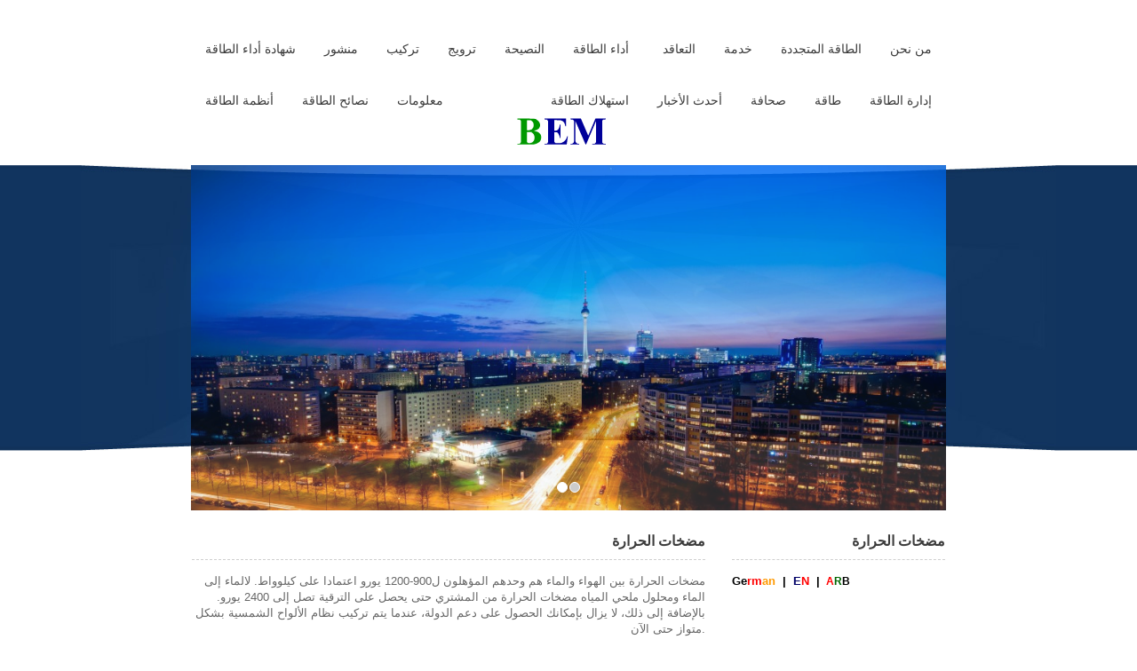

--- FILE ---
content_type: text/html; charset=UTF-8
request_url: http://energieberatung-bem.de/-28.html
body_size: 3875
content:
<!DOCTYPE html PUBLIC "-//W3C//DTD XHTML 1.0 Transitional//EN"
    "http://www.w3.org/TR/xhtml1/DTD/xhtml1-transitional.dtd">
<html xmlns="http://www.w3.org/1999/xhtml">
    <head>
        <title>
            energieberatung
        </title>
        <meta name="author" content="" />
        <meta name="copyright" content="" />
        <meta name="Page-Topic" content="" />
        <meta name="description" content="" />
        <meta name="keywords" content="" />
        <meta name="robots" content="index,follow" />
        <meta name="revisit-after" content="10 days" />
        <meta name="Content-Language" content="de" />
        <meta http-equiv="Content-Type" content="text/html; charset=utf-8" />
        <meta http-equiv="Content-Style-Type" content="text/css" />
        <link rel="shortcut icon" href="" />
        <link href="template/css/global.css" rel="stylesheet" type="text/css" />
        <link href="template/css/template.css" rel="stylesheet" type="text/css" />
        <link href="template/css/style.css" rel="stylesheet" type="text/css" />
        <script type="text/javascript" src="template/js/jquery-1.6.min.js">
</script>
        <script type="text/javascript" src="template/js/jquery.cycle.all.js">
</script>
    </head>
    <body id="body" class="pos-c extra">
        <div id="tpl-header">
            <div id="header" class="tpl-width clearfix">
                <ul id="MainNavigation" class="menu clearfix">
                    <li class="first">
                        <a href='-3.html'>شهادة أداء الطاقة</a>
                        <ul>
                            <li class="">
                                <a href='-4.html'>المتغيرات شهادة
                                الطاقة</a>
                            </li>
                            <li class="">
                                <a href='-5.html'>المباني غير
                                السكنية</a>
                            </li>
                        </ul>
                    </li>
                    <li class="">
                        <a href='-6.html'>منشور</a>
                    </li>
                    <li class="">
                        <a href='-7.html'>تركيب</a>
                        <ul>
                            <li class="">
                                <a href='-8.html'>مصنع</a>
                            </li>
                            <li class="">
                                <a href='-9.html'>التركيبات
                                الكهربائية</a>
                            </li>
                            <li class="">
                                <a href='-10.html'>بناء الطابق</a>
                            </li>
                        </ul>
                    </li>
                    <li class="">
                        <a href='-11.html'>من نحن</a>
                        <ul>
                            <li class="">
                                <a href='-12.html'>الاستشارات
                                والتخطيط</a>
                            </li>
                        </ul>
                    </li>
                    <li class="">
                        <a href='-13.html'>الطاقة المتجددة</a>
                        <ul>
                            <li class="">
                                <a href='-14.html'>الضوئية</a>
                            </li>
                            <li class="">
                                <a href='-15.html'>طاقة الرياح</a>
                            </li>
                            <li class="">
                                <a href='-16.html'>الطاقة الشمسية
                                الحرارية</a>
                            </li>
                            <li class="">
                                <a href='-17.html'>الجمع بين الحرارة
                                والطاقة النباتية</a>
                            </li>
                            <li class="">
                                <a href='-18.html'>مضخات الحرارة</a>
                            </li>
                        </ul>
                    </li>
                    <li class="">
                        <a href='-19.html'>خدمة</a>
                        <ul>
                            <li class="">
                                <a href='-20.html'>تطبيقات</a>
                            </li>
                            <li class="">
                                <a href='-21.html'>الحراري</a>
                            </li>
                            <li class="">
                                <a href='-22.html'>خط الخدمة</a>
                            </li>
                            <li class="">
                                <a href='-23.html'>نموذج</a>
                            </li>
                        </ul>
                    </li>
                    <li class="">
                        <a href='-24.html'>ترويج</a>
                        <ul>
                            <li class="">
                                <a href='-25.html'>منح التمويل</a>
                            </li>
                            <li class="">
                                <a href='-26.html'>تعزيز الخلايا
                                الكهروضوئية</a>
                            </li>
                            <li class="">
                                <a href='-27.html'>تعزيز الحرارة ومحطة
                                توليد الكهرباء</a>
                            </li>
                            <li class="current">
                                <a href='-28.html'>مضخات الحرارة</a>
                            </li>
                        </ul>
                    </li>
                    <li class="">
                        <a href='-29.html'>النصيحة</a>
                        <ul>
                            <li class="">
                                <a href='bafa.html'>BAFA الاستشارات في
                                الموقع</a>
                            </li>
                            <li class="">
                                <a href='-30.html'>الموفرة للطاقة</a>
                            </li>
                        </ul>
                    </li>
                    <li class="">
                        <a href='-31.html'>أداء الطاقة</a>
                        <ul>
                            <li class="">
                                <a href='-32.html'>البلديات</a>
                            </li>
                            <li class="">
                                <a href='-33.html'>التصنيع والصناعة</a>
                            </li>
                            <li class="">
                                <a href='-34.html'>عملاء القطاع الخاص</a>
                            </li>
                            <li class="">
                                <a href='-35.html'>مزارع</a>
                            </li>
                        </ul>
                    </li>
                    <li class="">
                        <a href='-36.html'>التعاقد</a>
                    </li>
                    <li class="">
                        <a href='-37.html'>إدارة الطاقة</a>
                    </li>
                    <li class="">
                        <a href='-38.html'>طاقة</a>
                        <ul>
                            <li class="">
                                <a href='-39.html'>التوليد المشترك
                                للطاقة</a>
                            </li>
                        </ul>
                    </li>
                    <li class="">
                        <a href='-40.html'>أنظمة الطاقة</a>
                        <ul>
                            <li class="">
                                <a href='-41.html'>شبكات الكهرباء</a>
                            </li>
                            <li class="">
                                <a href='-42.html'>تخزين الكهرباء</a>
                            </li>
                            <li class="">
                                <a href='-43.html'>الجمع بين الحرارة
                                والطاقة</a>
                            </li>
                        </ul>
                    </li>
                    <li class="">
                        <a href='-44.html'>نصائح الطاقة</a>
                        <ul>
                            <li class="">
                                <a href='-45.html'>استهلاك الطاقة</a>
                            </li>
                            <li class="">
                                <a href='-46.html'>نصائح لإنقاذ
                                الطاقة</a>
                            </li>
                            <li class="">
                                <a href='-47.html'>استشارات الطاقة</a>
                            </li>
                            <li class="">
                                <a href='-48.html'>وفورات في التكاليف</a>
                            </li>
                        </ul>
                    </li>
                    <li class="">
                        <a href='-49.html'>معلومات</a>
                        <ul>
                            <li class="">
                                <a href='-50.html'>القانون الخريطة</a>
                            </li>
                            <li class="">
                                <a href='-51.html'>تحديد</a>
                            </li>
                            <li class="">
                                <a href='-52.html'>سقف</a>
                            </li>
                            <li class="">
                                <a href='-53.html'>جائزة الطاقة
                                الأوروبي</a>
                            </li>
                        </ul>
                    </li>
                    <li class="">
                        <a href='-54.html'>صحافة</a>
                        <ul>
                            <li class="">
                                <a href='-55.html'>وطني</a>
                            </li>
                            <li class="">
                                <a href='-56.html'>دوليا</a>
                            </li>
                        </ul>
                    </li>
                    <li class="">
                        <a href='-57.html'>أحدث الأخبار</a>
                        <ul>
                            <li class="">
                                <a href='-58.html'>الطاقة الشمسية
                                الحرارية والضوئية</a>
                            </li>
                            <li class="">
                                <a href='-59.html'>الغاز الحيوي والكتلة
                                الحيوية</a>
                            </li>
                            <li class="">
                                <a href='-60.html'>توربينات الرياح</a>
                            </li>
                            <li class="">
                                <a href='-61.html'>محطات توليد الطاقة</a>
                            </li>
                        </ul>
                    </li>
                    <li class="last">
                        <a href='-62.html'>استهلاك الطاقة</a>
                        <ul>
                            <li class="">
                                <a href='-63.html'>فصول كفاءة الطاقة</a>
                            </li>
                            <li class="">
                                <a href='-64.html'>الطلب على الطاقة</a>
                            </li>
                            <li class="">
                                <a href='-65.html'>المطر واستخدام
                                المياه الرمادية</a>
                            </li>
                        </ul>
                    </li>
                </ul><a href='-11.html' class="name font"><img id='LogoImage' src=
                'uploads/images/logo.png' name="LogoImage" /></a>
            </div>
        </div>
        <div id="tpl-center">
            <div id="tpl-image">
                <div id="image" class="tpl-width">
                    <div id="bannermodule" class="image" data-cke-realelement=
                    "%5Bbanner-config%28files%3Auploads%2Fimages%2F01.%2520EU%25281%2529.jpg%7Cuploads%2Fimages%2F01.%2520Berlin%2520%25281%2529.jpg%29%28type%3Aslider%29%28sliderOption%3A1000%7C1%7CiconPager%7Cfade%7Cfalse%29%28havebanner%3Auploads%2Fimages%2F01.%2520EU%25281%2529.jpg%7Cuploads%2Fimages%2F01.%2520Berlin%2520%25281%2529.jpg%29%28bannerHeight%3A478%29%5D">
                    </div>
                </div>
            </div>
            <div id="center" class="tpl-width">
                <div class="spacer clearfix">
                    <div id="col">
                        <div id="extra">
                            <h1 class="title font" style=
                            "line-height: 30px; text-align: right;">
                                <font size="3"><b>مضخات الحرارة</b></font>
                            </h1>
                            <div class=
                            "article ui-droppable ui-sortable ui-sortable-disabled">
                                <div>
                                    <b><font size="2"><a href="http://www.bem.com.de/"
                                    title="" target=""><font color=
                                    "#000000">Ge</font><font color=
                                    "#FF0000">rm</font><font color=
                                    "#FF9900">an</font></a><font color=
                                    "#FFFF00">  </font><font color=
                                    "#000000">|</font> <font color=
                                    "#FFFF00"> </font></font></b><b style=
                                    "font-family: arial;"><a href=
                                    "http://babaenergymanagement.de/" title="" target=
                                    ""><font size="2"><font color=
                                    "#000066">E</font><font color=
                                    "#FF0000">N</font></font></a></b><b style=
                                    "font-family: arial;"><font size=
                                    "2">  </font></b><font size="2"><font style=
                                    "font-weight: bold;" color=
                                    "#000000">| </font></font> <b><span style=
                                    "font-size:9.0pt;line-height:107%"><a href=
                                    "http://www.energieberatung-bem.de" title=
                                    ""><span style=
                                    "font-family: &quot;Arial&quot;,sans-serif;color:red;text-decoration:none;text-underline:none">
                                    A</span><span style=
                                    "font-family:&quot;Arial&quot;,sans-serif;color:#006600;text-decoration:none; text-underline:none">R</span><span style="font-family:&quot;Arial&quot;,sans-serif; color:black;text-decoration:none;text-underline:none">B</span></a></span></b>
                                    <font size="2"><br /></font>
                                </div>
                                <p>
                                    <br />
                                </p>
                                <p>
                                    <br />
                                </p><img id="gms27769855277695" src=
                                "uploads/images/02.%20kontakt.jpg" alt=" " style=
                                "width: 100px; height: 100px; float: none; margin-left: auto; margin-right: auto; display: block;"
                                data-cke-saved-src="uploads/images/02.%20kontakt.jpg"
                                border="0" name="gms27769855277695" />
                                <p>
                                    <br />
                                </p>
                                <p>
                                    <br />
                                </p>
                                <p>
                                    <span style="font-family: Arial;">0800 222 000
                                    4*</span>
                                </p><span style=
                                "font-family: Arial; font-size: small;">E-Mail:
                                info@BEM.com.de</span>
                                <p>
                                    <br />
                                </p>
                                <p>
                                                                       
                                                                       
                                            <br />
                                </p><img id="gms27769855277714" src=
                                "uploads/images/BEM_qr-code.jpg" alt=" " style=
                                "width: 100px; height: 100px; float: none; margin-left: auto; margin-right: auto; display: block;"
                                data-cke-saved-src="uploads/images/BEM_qr-code.jpg"
                                border="0" name="gms27769855277714" />
                            </div>
                        </div>
                    </div>
                    <div id="content">
                        <h1 class="title font" style="text-align: right;">
                            <font size="3"><b>مضخات الحرارة</b></font>
                        </h1>
                        <div class=
                        "article ui-droppable ui-sortable ui-sortable-disabled">
                            <p style="text-align: right;">
                                <font size="2">مضخات الحرارة بين
                                الهواء والماء هم وحدهم
                                المؤهلون ل900-1200 يورو اعتمادا
                                على كيلوواط. لالماء إلى الماء
                                ومحلول ملحي المياه مضخات
                                الحرارة من المشتري حتى يحصل على
                                الترقية تصل إلى 2400 يورو.
                                بالإضافة إلى ذلك، لا يزال
                                بإمكانك الحصول على دعم الدولة،
                                عندما يتم تركيب نظام الألواح
                                الشمسية بشكل متواز حتى
                                الآن.</font>
                            </p>
                            <p style="text-align: right;">
                                <font size="2"><br /></font>
                            </p>
                            <p style="text-align: right;">
                                <font size="2">شروط أخرى</font>
                            </p>
                            <p style="text-align: right;">
                                <font size="2"><br /></font>
                            </p>
                            <p style="text-align: right;">
                                <font size="2">من أجل الحصول على هذا
                                المبلغ، يدعو أيضا إلى المكتب
                                الاتحادي ولا أن ما لا يقل يتم
                                الكشف عن معاملات السنوية
                                التالية: 3.8 مع الماء المالح
                                ومضخات الحرارة المياه / المياه
                                في المباني السكنية، 4.0 لمحلول
                                ملحي والمياه / مياه ومضخات
                                الحرارة في المباني غير
                                السكنية؛ 3.5 في مضخات الحرارة
                                الهواء / الماء و 1.3 في مضخات
                                الحرارة التي تعمل بالغاز.</font>
                            </p>
                        </div>
                    </div><br class="clear" />
                </div>
            </div>
        </div>
        <div id="tpl-footer">
            <div id="footer" class="tpl-width clearfix">
                <ul id="SubNavigation" class="menu">
                    <li class="first">
                        <a href='index.php?id=142109'>سياسة الخصوصية</a>
                    </li>
                    <li class="">
                        <a href='-1.html'>خريطة الموقع</a>
                    </li>
                    <li class="last">
                        <a href='-2.html'>اتصال</a>
                    </li>
                </ul><span class="cr">&copy; 2025 BEM - BABA Energy Management</span>
            </div>
        </div><script src="template/js/global.js" type="text/javascript">
</script>
    </body>
</html>

--- FILE ---
content_type: text/css
request_url: http://energieberatung-bem.de/template/css/template.css
body_size: 1648
content:
@import url(global.css);



/* #[ FONT ]#################### */

.font { font-weight:normal; font-style:normal; line-height:100%; font-family:"TangerineRegular", Times, Arial, Helvetica, sans-serif; }
h1 { font-weight:normal; font-style:normal; line-height:100%; font-family:"MarvelRegular", Times, Arial, Helvetica, sans-serif; }
/* #[ CONSTRUCT ]#################### */



.clearfix:after { content: "."; display:block; font-size:0; line-height:0; height:0; clear:both; visibility:hidden; }
.clearfix { display:inline-block; }
* html .clearfix { height:1%; }
.clearfix { display:block; }
.tpl-width { width:850px; padding:0 4px; margin:0 auto; }
.pos-l #header, .pos-l #center, .pos-l #footer { margin:0 0 0 10px; }
.pos-c #header, .pos-c #center, .pos-c #footer, .pos-c #image { margin:0 auto; }
.pos-r #header, .pos-r #center, .pos-r #footer { margin:0 10px 0 auto; }
#tpl-header, #tpl-center, #tpl-footer { width:100%; z-index:2; }
#header, #center, #footer { position:relative; }
/* #[ BODY ]#################### */



a:hover { color:#000; }
/* #[ HEADER ]#################### */



#header { padding:10px 0px 0px 0px; margin:0; text-align:center; position:relative; z-index:22 }
.image { margin:0px 0 0 0; float:none; position:relative; z-index:1; display:block; overflow:hidden ; max-height:389px;}
.image img { width:100%;}
.noimg .image, .noimg #tpl-image { display:none; }

.noimg .spacer { padding:20px; }
.noimg #tpl-center { padding-top:10px; }
a.name:link, a.name:visited { line-height:60px; padding:10px 0 0; color:#FFF; font-size:58px; font-weight:normal; vertical-align:top; text-transform:none; margin:-80px 0px 0 0px; font-weight:normal; position:relative; z-index:1; display:inline-block; height:60px; }
#header ul.menu { position:relative; z-index:2; margin:0px 0 0px 0; padding:10px 0 50px 0px;  text-align:left; }
#header ul.menu li { display:inline; padding:0 0 10px 0; vertical-align:top; position:relative; float:left; }
#header ul.menu li.rightNav { float:right; }
#header ul.menu li a { width:auto; padding:0px 16px; line-height:26px; display:inline-block; font-weight:normal; font-size:14px; position:relative; margin:22px 0 0 0; vertical-align:top; float:left; }
#header ul.menu li a:hover, #header ul.menu li.current a { color:#000000; }

#header ul.menu li.item0, #header ul.menu li.item1, #header ul.menu li.item2,
#header ul.menu li.item6, #header ul.menu li.item7, #header ul.menu li.item8,
#header ul.menu li.item12, #header ul.menu li.item13, #header ul.menu li.item14,
#header ul.menu li.item18, #header ul.menu li.item19, #header ul.menu li.item20,
#header ul.menu li.item24, #header ul.menu li.item25, #header ul.menu li.item26 { float:left}
#header ul.menu li.item3, #header ul.menu li.item4, #header ul.menu li.item5,
#header ul.menu li.item9, #header ul.menu li.item10, #header ul.menu li.item11,
#header ul.menu li.item15, #header ul.menu li.item16, #header ul.menu li.item17,
#header ul.menu li.item21, #header ul.menu li.item22, #header ul.menu li.item23,
#header ul.menu li.item27, #header ul.menu li.item28, #header ul.menu li.item29 { float:right}



#header ul.menu ul { border: solid 1px #000; border-top:0px; padding:5px 0;}
#header ul.menu ul li { display:block; float:none; height:auto; padding:0px; border-top:solid 1px #000; vertical-align:top; margin:0px; background:none; line-height:16px; }
#header ul.menu ul li:first-child { border-top-width:0 }
#header ul.menu li li a { float:none; display:block; width:auto; line-height:18px; padding:4px 16px; text-transform:none; margin:0; height:auto; white-space:nowrap; font-size:12px; }

/* #[ CENTER ]#################### */

#tpl-center { padding:0px 0 0 0; z-index:2; position:relative; }
#center { position:relative; z-index:1; padding:0px; background:#FFF; min-height:350px; }
.spacer { margin:0 1px; padding:20px 0px; }
#content { width:auto; position:relative; overflow:hidden; padding:0px; background:none; margin:0 }
h1 { font-size:30px; line-height:40px; font-weight:normal; padding:0 0 5px 0; margin:0 0 15px 0; text-transform:none; color:#3c3c3c; border-bottom:dashed 1px #d0d0d0 }
#extra { float:left; margin:0 0 20px 0; padding:0 0px; }
#col { float:right; width:240px; margin:0px 0px 0 30px; padding:0px 0 0 0; }
/* #[ FOOTER ]#################### */

#tpl-footer { position:relative; top:0px; padding-bottom:0px; }
#footer { padding:0; display:block; position:relative;  line-height:12px; font-size:11px; }
#footer a { color:#fff; }
span.cr { color:#FFF; padding:18px 0 10px 0; float:right; display:block; margin:0 0px; }
#footer ul.menu { margin:0; padding:18px 0; list-style:none; line-height:16px; float:left; width:600px; }
#footer ul.menu li { display:inline; padding:0 6px; border-left:solid 1px #5b6e8f; }
#footer ul.menu li:first-child { border-left-width:0px; padding-left:0px; }
#footer ul.menu li a:hover, #footer ul.menu li.current a { text-decoration:underline }

#footer ul.menu ul{ padding:0 0 10px 0; border:solid 1px #5d5d5d; background:#ebebeb; border-top-width:0px; border-bottom-width:0px; left:-1px; }
#footer ul.menu ul ul { border-bottom-width:1px; padding-bottom:0px; left:100%;  }
#footer ul.menu ul li a, #footer ul.menu ul li a:link,  #footer ul.menu ul li a:visited{ border:0;  padding:6px 14px; text-decoration:none; margin:0; font-size:12px;}
#footer ul.menu ul li {padding:0px;  margin:0px 0 0 0px; border-top:solid 1px #5d5d5d;  }

#header ul.menu li li a.dropMenuArrow, #footer ul.menu ul li a.dropMenuArrow {  background-repeat:no-repeat;  background-position:8px -34px; background-image:url(../img/subarrow.png);  }
#footer ul.menu ul li a.dropMenuArrow { background-position:6px 12px;}

#header ul.menu li:hover li a, #header ul.menu li.current li a, #header ul.menu li li a, 
#header ul.menu li:hover li:hover li a, #header ul.menu li:hover li.current li a,
#header ul.menu li:hover li:hover li:hover li a, #header ul.menu li:hover li:hover li.current li a,
#header ul.menu li:hover li:hover li:hover li:hover li a, #header ul.menu li:hover li:hover li:hover li.current li a,

#footer ul.menu li:hover li a, #footer ul.menu li.current li a, #footer ul.menu li li a, 
#footer ul.menu li:hover li:hover li a, #footer ul.menu li:hover li.current li a,
#footer ul.menu li:hover li:hover li:hover li a, #footer ul.menu li:hover li:hover li.current li a,
#footer ul.menu li:hover li:hover li:hover li:hover li a, #footer ul.menu li:hover li:hover li:hover li.current li a { background-color:transparent; color:#FFF;}

#LogoImage { position : relative ; left : 0px; top : 0px;}span.cr { font-family : Arial,Helvetica,sans-serif; font-size : 11px;}
#MainNavigation { font-family : Arial,Helvetica,sans-serif; font-size : 14px;}
#SubNavigation { font-family : Arial,Helvetica,sans-serif; font-size : 11px;}


--- FILE ---
content_type: text/css
request_url: http://energieberatung-bem.de/template/css/style.css
body_size: 547
content:
/* Copyright (c) */



/* #[ COLORS ]####################

Erstfarbe:  #214f87;

Zweitfarbe: #;

Drittfarbe: #;

 */

body { font:12px/150% Arial, Helvetica, sans-serif; color:#666666; background:#FFF; }
#tpl-center {background:#FFF url(../img/header-bg.png) repeat-x 0 0;}
#tpl-image { background:url(../img/header.jpg) no-repeat center 0 }
#header ul.menu li a { color:#3c3c3c; }
#header ul.menu li:hover a, #header ul.menu li.current a { color:#214f87; }

a.name:link, a.name:visited { color:#214f87; }
a:link, a:visited { color:#214f87; }
#tpl-footer { background:#133660 url(../img/footer.png) repeat-x top }
#footer ul.menu li { border-color:#FFF; }
#footer ul.menu li a { color:#FFF }

#header ul.menu li:hover li:hover a, #header ul.menu li:hover li.current a,
#header ul.menu li:hover li:hover li:hover a, #header ul.menu li:hover li:hover li.current a,
#header ul.menu li:hover li:hover li:hover li:hover a, #header ul.menu li:hover li:hover li:hover li.current a,
#header ul.menu li:hover li:hover li:hover li:hover li:hover a, #header ul.menu li:hover li:hover li:hover li:hover li.current a,
#footer ul.menu li:hover li:hover a, #footer ul.menu li:hover li.current a,
#footer ul.menu li:hover li:hover li:hover a, #footer ul.menu li:hover li:hover li.current a,
#footer ul.menu li:hover li:hover li:hover li:hover a, #footer ul.menu li:hover li:hover li:hover li.current a,
#footer ul.menu li:hover li:hover li:hover li:hover li:hover a, #footer ul.menu li:hover li:hover li:hover li:hover li.current a {  color:#FFF; background-color:#20518b   }

#header ul.menu ul li, #header ul.menu ul, #footer ul.menu ul li, #footer ul.menu ul { border-color:#11345c;}
#header ul.menu ul { background:#123865; }
#footer ul.menu ul { background-color:#123865;}.article { font-family : Arial,Helvetica,sans-serif; font-size : 12px;}
.title{font-family:\"TangerineRegular\",Times,Arial,Helvetica,sans-se ; font-size: 30px;}
